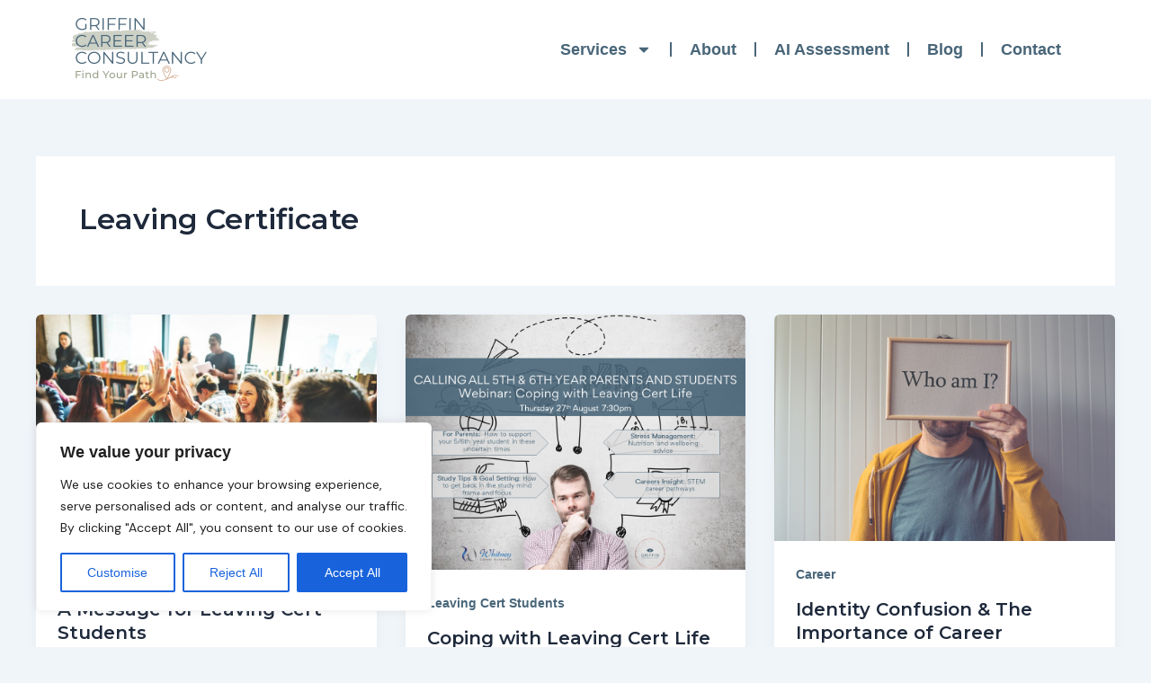

--- FILE ---
content_type: text/css
request_url: https://griffincareerconsultancy.ie/wp-content/uploads/elementor/css/post-10.css?ver=1762545808
body_size: 1134
content:
.elementor-10 .elementor-element.elementor-element-5fa514c{--display:flex;--flex-direction:row;--container-widget-width:calc( ( 1 - var( --container-widget-flex-grow ) ) * 100% );--container-widget-height:100%;--container-widget-flex-grow:1;--container-widget-align-self:stretch;--flex-wrap-mobile:wrap;--justify-content:center;--align-items:center;--gap:0px 0px;--row-gap:0px;--column-gap:0px;}.elementor-10 .elementor-element.elementor-element-5fa514c:not(.elementor-motion-effects-element-type-background), .elementor-10 .elementor-element.elementor-element-5fa514c > .elementor-motion-effects-container > .elementor-motion-effects-layer{background-color:#FFFFFF;}.elementor-10 .elementor-element.elementor-element-20d9a54{--display:flex;--flex-direction:column;--container-widget-width:100%;--container-widget-height:initial;--container-widget-flex-grow:0;--container-widget-align-self:initial;--flex-wrap-mobile:wrap;}.elementor-widget-theme-site-logo .widget-image-caption{color:var( --e-global-color-text );font-family:var( --e-global-typography-text-font-family ), Sans-serif;font-weight:var( --e-global-typography-text-font-weight );}.elementor-10 .elementor-element.elementor-element-431cd34{text-align:left;}.elementor-10 .elementor-element.elementor-element-431cd34 img{width:150px;height:70px;}.elementor-10 .elementor-element.elementor-element-a3acc9b{--display:flex;--flex-direction:column;--container-widget-width:100%;--container-widget-height:initial;--container-widget-flex-grow:0;--container-widget-align-self:initial;--flex-wrap-mobile:wrap;}.elementor-widget-nav-menu .elementor-nav-menu .elementor-item{font-family:var( --e-global-typography-primary-font-family ), Sans-serif;font-weight:var( --e-global-typography-primary-font-weight );}.elementor-widget-nav-menu .elementor-nav-menu--main .elementor-item{color:var( --e-global-color-text );fill:var( --e-global-color-text );}.elementor-widget-nav-menu .elementor-nav-menu--main .elementor-item:hover,
					.elementor-widget-nav-menu .elementor-nav-menu--main .elementor-item.elementor-item-active,
					.elementor-widget-nav-menu .elementor-nav-menu--main .elementor-item.highlighted,
					.elementor-widget-nav-menu .elementor-nav-menu--main .elementor-item:focus{color:var( --e-global-color-accent );fill:var( --e-global-color-accent );}.elementor-widget-nav-menu .elementor-nav-menu--main:not(.e--pointer-framed) .elementor-item:before,
					.elementor-widget-nav-menu .elementor-nav-menu--main:not(.e--pointer-framed) .elementor-item:after{background-color:var( --e-global-color-accent );}.elementor-widget-nav-menu .e--pointer-framed .elementor-item:before,
					.elementor-widget-nav-menu .e--pointer-framed .elementor-item:after{border-color:var( --e-global-color-accent );}.elementor-widget-nav-menu{--e-nav-menu-divider-color:var( --e-global-color-text );}.elementor-widget-nav-menu .elementor-nav-menu--dropdown .elementor-item, .elementor-widget-nav-menu .elementor-nav-menu--dropdown  .elementor-sub-item{font-family:var( --e-global-typography-accent-font-family ), Sans-serif;font-weight:var( --e-global-typography-accent-font-weight );}.elementor-10 .elementor-element.elementor-element-8eef13f .elementor-menu-toggle{margin-left:auto;background-color:#11111100;}.elementor-10 .elementor-element.elementor-element-8eef13f .elementor-nav-menu .elementor-item{font-family:"Montserrat", Sans-serif;font-size:18px;font-weight:700;}.elementor-10 .elementor-element.elementor-element-8eef13f .elementor-nav-menu--main .elementor-item{color:var( --e-global-color-astglobalcolor0 );fill:var( --e-global-color-astglobalcolor0 );}.elementor-10 .elementor-element.elementor-element-8eef13f .elementor-nav-menu--main .elementor-item:hover,
					.elementor-10 .elementor-element.elementor-element-8eef13f .elementor-nav-menu--main .elementor-item.elementor-item-active,
					.elementor-10 .elementor-element.elementor-element-8eef13f .elementor-nav-menu--main .elementor-item.highlighted,
					.elementor-10 .elementor-element.elementor-element-8eef13f .elementor-nav-menu--main .elementor-item:focus{color:var( --e-global-color-astglobalcolor0 );fill:var( --e-global-color-astglobalcolor0 );}.elementor-10 .elementor-element.elementor-element-8eef13f .elementor-nav-menu--main .elementor-item.elementor-item-active{color:var( --e-global-color-astglobalcolor0 );}.elementor-10 .elementor-element.elementor-element-8eef13f{--e-nav-menu-divider-content:"";--e-nav-menu-divider-style:solid;--e-nav-menu-divider-color:var( --e-global-color-astglobalcolor0 );}.elementor-10 .elementor-element.elementor-element-8eef13f .elementor-nav-menu--dropdown a, .elementor-10 .elementor-element.elementor-element-8eef13f .elementor-menu-toggle{color:var( --e-global-color-astglobalcolor0 );fill:var( --e-global-color-astglobalcolor0 );}.elementor-10 .elementor-element.elementor-element-8eef13f .elementor-nav-menu--dropdown a:hover,
					.elementor-10 .elementor-element.elementor-element-8eef13f .elementor-nav-menu--dropdown a:focus,
					.elementor-10 .elementor-element.elementor-element-8eef13f .elementor-nav-menu--dropdown a.elementor-item-active,
					.elementor-10 .elementor-element.elementor-element-8eef13f .elementor-nav-menu--dropdown a.highlighted{background-color:var( --e-global-color-astglobalcolor4 );}.elementor-10 .elementor-element.elementor-element-8eef13f .elementor-nav-menu--dropdown .elementor-item, .elementor-10 .elementor-element.elementor-element-8eef13f .elementor-nav-menu--dropdown  .elementor-sub-item{font-family:"Montserrat", Sans-serif;font-size:18px;font-weight:700;}.elementor-10 .elementor-element.elementor-element-8eef13f div.elementor-menu-toggle{color:var( --e-global-color-astglobalcolor0 );}.elementor-10 .elementor-element.elementor-element-8eef13f div.elementor-menu-toggle svg{fill:var( --e-global-color-astglobalcolor0 );}.elementor-10 .elementor-element.elementor-element-9a70a33{--display:flex;--flex-direction:row;--container-widget-width:calc( ( 1 - var( --container-widget-flex-grow ) ) * 100% );--container-widget-height:100%;--container-widget-flex-grow:1;--container-widget-align-self:stretch;--flex-wrap-mobile:wrap;--justify-content:space-between;--align-items:center;--gap:0px 0px;--row-gap:0px;--column-gap:0px;--border-radius:70px 70px 70px 70px;box-shadow:0px 4px 9.6px 0px rgba(0, 0, 0, 0.25098039215686274);--margin-top:0px;--margin-bottom:0px;--margin-left:0px;--margin-right:0px;}.elementor-10 .elementor-element.elementor-element-9a70a33:not(.elementor-motion-effects-element-type-background), .elementor-10 .elementor-element.elementor-element-9a70a33 > .elementor-motion-effects-container > .elementor-motion-effects-layer{background-color:#FFFFFFE5;}.elementor-10 .elementor-element.elementor-element-a478f5b{text-align:left;}.elementor-10 .elementor-element.elementor-element-a478f5b img{width:109px;height:55px;}.elementor-10 .elementor-element.elementor-element-77538d5 .elementor-menu-toggle{margin-left:auto;background-color:#11111100;}.elementor-10 .elementor-element.elementor-element-77538d5 .elementor-nav-menu .elementor-item{font-family:"Montserrat", Sans-serif;font-size:18px;font-weight:700;}.elementor-10 .elementor-element.elementor-element-77538d5 .elementor-nav-menu--main .elementor-item{color:var( --e-global-color-astglobalcolor0 );fill:var( --e-global-color-astglobalcolor0 );}.elementor-10 .elementor-element.elementor-element-77538d5 .elementor-nav-menu--main .elementor-item:hover,
					.elementor-10 .elementor-element.elementor-element-77538d5 .elementor-nav-menu--main .elementor-item.elementor-item-active,
					.elementor-10 .elementor-element.elementor-element-77538d5 .elementor-nav-menu--main .elementor-item.highlighted,
					.elementor-10 .elementor-element.elementor-element-77538d5 .elementor-nav-menu--main .elementor-item:focus{color:var( --e-global-color-astglobalcolor0 );fill:var( --e-global-color-astglobalcolor0 );}.elementor-10 .elementor-element.elementor-element-77538d5 .elementor-nav-menu--main .elementor-item.elementor-item-active{color:var( --e-global-color-astglobalcolor0 );}.elementor-10 .elementor-element.elementor-element-77538d5{--e-nav-menu-divider-content:"";--e-nav-menu-divider-style:solid;--e-nav-menu-divider-color:var( --e-global-color-astglobalcolor0 );}.elementor-10 .elementor-element.elementor-element-77538d5 .elementor-nav-menu--dropdown a, .elementor-10 .elementor-element.elementor-element-77538d5 .elementor-menu-toggle{color:var( --e-global-color-astglobalcolor0 );fill:var( --e-global-color-astglobalcolor0 );}.elementor-10 .elementor-element.elementor-element-77538d5 .elementor-nav-menu--dropdown a:hover,
					.elementor-10 .elementor-element.elementor-element-77538d5 .elementor-nav-menu--dropdown a:focus,
					.elementor-10 .elementor-element.elementor-element-77538d5 .elementor-nav-menu--dropdown a.elementor-item-active,
					.elementor-10 .elementor-element.elementor-element-77538d5 .elementor-nav-menu--dropdown a.highlighted{background-color:var( --e-global-color-astglobalcolor4 );}.elementor-10 .elementor-element.elementor-element-77538d5 .elementor-nav-menu--dropdown .elementor-item, .elementor-10 .elementor-element.elementor-element-77538d5 .elementor-nav-menu--dropdown  .elementor-sub-item{font-family:"Montserrat", Sans-serif;font-size:18px;font-weight:700;}.elementor-10 .elementor-element.elementor-element-77538d5 div.elementor-menu-toggle{color:var( --e-global-color-astglobalcolor0 );}.elementor-10 .elementor-element.elementor-element-77538d5 div.elementor-menu-toggle svg{fill:var( --e-global-color-astglobalcolor0 );}.elementor-theme-builder-content-area{height:400px;}.elementor-location-header:before, .elementor-location-footer:before{content:"";display:table;clear:both;}@media(max-width:767px){.elementor-10 .elementor-element.elementor-element-20d9a54{--width:60%;}.elementor-10 .elementor-element.elementor-element-a3acc9b{--width:40%;}.elementor-10 .elementor-element.elementor-element-8eef13f{--nav-menu-icon-size:30px;}.elementor-10 .elementor-element.elementor-element-77538d5{--nav-menu-icon-size:30px;}}@media(min-width:768px){.elementor-10 .elementor-element.elementor-element-20d9a54{--width:25%;}.elementor-10 .elementor-element.elementor-element-a3acc9b{--width:75%;}}/* Start custom CSS for container, class: .elementor-element-9a70a33 */.elementor-10 .elementor-element.elementor-element-9a70a33 {
  position: fixed;
  top: 20px; /* this creates the space above */
  left: 50%;
  transform: translateX(-50%);
  width: 1140px; /* or use a fixed width like 1140px */
  z-index: 999999;
  background: rgba(255, 255, 255, 0.9);
  backdrop-filter: blur(16px);
  -webkit-backdrop-filter: blur(16px);
  border-radius: 50px;
  box-shadow: 0 4px 12px rgba(0,0,0,0.1);
  padding: 1px 25px;
}/* End custom CSS */

--- FILE ---
content_type: text/css
request_url: https://griffincareerconsultancy.ie/wp-content/uploads/elementor/css/post-87.css?ver=1762545808
body_size: 1111
content:
.elementor-87 .elementor-element.elementor-element-9e2f5d8{--display:flex;--flex-direction:row;--container-widget-width:calc( ( 1 - var( --container-widget-flex-grow ) ) * 100% );--container-widget-height:100%;--container-widget-flex-grow:1;--container-widget-align-self:stretch;--flex-wrap-mobile:wrap;--justify-content:center;--align-items:center;--gap:50px 0px;--row-gap:50px;--column-gap:0px;--flex-wrap:wrap;--padding-top:80px;--padding-bottom:80px;--padding-left:0px;--padding-right:20px;}.elementor-87 .elementor-element.elementor-element-9e2f5d8:not(.elementor-motion-effects-element-type-background), .elementor-87 .elementor-element.elementor-element-9e2f5d8 > .elementor-motion-effects-container > .elementor-motion-effects-layer{background-color:var( --e-global-color-astglobalcolor0 );}.elementor-87 .elementor-element.elementor-element-e466f5b{--display:flex;--flex-direction:column;--container-widget-width:100%;--container-widget-height:initial;--container-widget-flex-grow:0;--container-widget-align-self:initial;--flex-wrap-mobile:wrap;}.elementor-widget-image .widget-image-caption{color:var( --e-global-color-text );font-family:var( --e-global-typography-text-font-family ), Sans-serif;font-weight:var( --e-global-typography-text-font-weight );}.elementor-87 .elementor-element.elementor-element-e768f2e{text-align:left;}.elementor-87 .elementor-element.elementor-element-e768f2e img{width:150px;height:70px;}.elementor-widget-text-editor{font-family:var( --e-global-typography-text-font-family ), Sans-serif;font-weight:var( --e-global-typography-text-font-weight );color:var( --e-global-color-text );}.elementor-widget-text-editor.elementor-drop-cap-view-stacked .elementor-drop-cap{background-color:var( --e-global-color-primary );}.elementor-widget-text-editor.elementor-drop-cap-view-framed .elementor-drop-cap, .elementor-widget-text-editor.elementor-drop-cap-view-default .elementor-drop-cap{color:var( --e-global-color-primary );border-color:var( --e-global-color-primary );}.elementor-87 .elementor-element.elementor-element-7485e44{width:100%;max-width:100%;text-align:left;font-family:"DM Sans", Sans-serif;font-size:14px;font-weight:400;line-height:28px;color:var( --e-global-color-astglobalcolor4 );}.elementor-87 .elementor-element.elementor-element-7485e44 p{margin-block-end:0px;}.elementor-87 .elementor-element.elementor-element-0ab588e{--display:flex;--flex-direction:column;--container-widget-width:100%;--container-widget-height:initial;--container-widget-flex-grow:0;--container-widget-align-self:initial;--flex-wrap-mobile:wrap;}.elementor-widget-icon-list .elementor-icon-list-item:not(:last-child):after{border-color:var( --e-global-color-text );}.elementor-widget-icon-list .elementor-icon-list-icon i{color:var( --e-global-color-primary );}.elementor-widget-icon-list .elementor-icon-list-icon svg{fill:var( --e-global-color-primary );}.elementor-widget-icon-list .elementor-icon-list-item > .elementor-icon-list-text, .elementor-widget-icon-list .elementor-icon-list-item > a{font-family:var( --e-global-typography-text-font-family ), Sans-serif;font-weight:var( --e-global-typography-text-font-weight );}.elementor-widget-icon-list .elementor-icon-list-text{color:var( --e-global-color-secondary );}.elementor-87 .elementor-element.elementor-element-372bae9 .elementor-icon-list-icon i{color:var( --e-global-color-astglobalcolor4 );transition:color 0.3s;}.elementor-87 .elementor-element.elementor-element-372bae9 .elementor-icon-list-icon svg{fill:var( --e-global-color-astglobalcolor4 );transition:fill 0.3s;}.elementor-87 .elementor-element.elementor-element-372bae9{--e-icon-list-icon-size:15px;--e-icon-list-icon-align:left;--e-icon-list-icon-margin:0 calc(var(--e-icon-list-icon-size, 1em) * 0.25) 0 0;--icon-vertical-align:center;--icon-vertical-offset:0px;}.elementor-87 .elementor-element.elementor-element-372bae9 .elementor-icon-list-icon{padding-inline-end:16px;}.elementor-87 .elementor-element.elementor-element-372bae9 .elementor-icon-list-item > .elementor-icon-list-text, .elementor-87 .elementor-element.elementor-element-372bae9 .elementor-icon-list-item > a{font-family:"Montserrat", Sans-serif;font-size:18px;font-weight:400;line-height:37px;}.elementor-87 .elementor-element.elementor-element-372bae9 .elementor-icon-list-text{color:var( --e-global-color-astglobalcolor4 );transition:color 0.3s;}.elementor-87 .elementor-element.elementor-element-3c904fa{--display:flex;--flex-direction:column;--container-widget-width:100%;--container-widget-height:initial;--container-widget-flex-grow:0;--container-widget-align-self:initial;--flex-wrap-mobile:wrap;}.elementor-widget-nav-menu .elementor-nav-menu .elementor-item{font-family:var( --e-global-typography-primary-font-family ), Sans-serif;font-weight:var( --e-global-typography-primary-font-weight );}.elementor-widget-nav-menu .elementor-nav-menu--main .elementor-item{color:var( --e-global-color-text );fill:var( --e-global-color-text );}.elementor-widget-nav-menu .elementor-nav-menu--main .elementor-item:hover,
					.elementor-widget-nav-menu .elementor-nav-menu--main .elementor-item.elementor-item-active,
					.elementor-widget-nav-menu .elementor-nav-menu--main .elementor-item.highlighted,
					.elementor-widget-nav-menu .elementor-nav-menu--main .elementor-item:focus{color:var( --e-global-color-accent );fill:var( --e-global-color-accent );}.elementor-widget-nav-menu .elementor-nav-menu--main:not(.e--pointer-framed) .elementor-item:before,
					.elementor-widget-nav-menu .elementor-nav-menu--main:not(.e--pointer-framed) .elementor-item:after{background-color:var( --e-global-color-accent );}.elementor-widget-nav-menu .e--pointer-framed .elementor-item:before,
					.elementor-widget-nav-menu .e--pointer-framed .elementor-item:after{border-color:var( --e-global-color-accent );}.elementor-widget-nav-menu{--e-nav-menu-divider-color:var( --e-global-color-text );}.elementor-widget-nav-menu .elementor-nav-menu--dropdown .elementor-item, .elementor-widget-nav-menu .elementor-nav-menu--dropdown  .elementor-sub-item{font-family:var( --e-global-typography-accent-font-family ), Sans-serif;font-weight:var( --e-global-typography-accent-font-weight );}.elementor-87 .elementor-element.elementor-element-8f09d3d .elementor-nav-menu--dropdown a, .elementor-87 .elementor-element.elementor-element-8f09d3d .elementor-menu-toggle{color:var( --e-global-color-astglobalcolor4 );fill:var( --e-global-color-astglobalcolor4 );}.elementor-87 .elementor-element.elementor-element-8f09d3d .elementor-nav-menu--dropdown{background-color:var( --e-global-color-astglobalcolor0 );}.elementor-87 .elementor-element.elementor-element-8f09d3d .elementor-nav-menu--dropdown a:hover,
					.elementor-87 .elementor-element.elementor-element-8f09d3d .elementor-nav-menu--dropdown a:focus,
					.elementor-87 .elementor-element.elementor-element-8f09d3d .elementor-nav-menu--dropdown a.elementor-item-active,
					.elementor-87 .elementor-element.elementor-element-8f09d3d .elementor-nav-menu--dropdown a.highlighted,
					.elementor-87 .elementor-element.elementor-element-8f09d3d .elementor-menu-toggle:hover,
					.elementor-87 .elementor-element.elementor-element-8f09d3d .elementor-menu-toggle:focus{color:var( --e-global-color-astglobalcolor4 );}.elementor-87 .elementor-element.elementor-element-8f09d3d .elementor-nav-menu--dropdown a:hover,
					.elementor-87 .elementor-element.elementor-element-8f09d3d .elementor-nav-menu--dropdown a:focus,
					.elementor-87 .elementor-element.elementor-element-8f09d3d .elementor-nav-menu--dropdown a.elementor-item-active,
					.elementor-87 .elementor-element.elementor-element-8f09d3d .elementor-nav-menu--dropdown a.highlighted{background-color:var( --e-global-color-astglobalcolor0 );}.elementor-87 .elementor-element.elementor-element-8f09d3d .elementor-nav-menu--dropdown .elementor-item, .elementor-87 .elementor-element.elementor-element-8f09d3d .elementor-nav-menu--dropdown  .elementor-sub-item{font-family:"Montserrat", Sans-serif;font-size:14px;font-weight:700;}.elementor-87 .elementor-element.elementor-element-539b6d1 .elementor-nav-menu .elementor-item{font-family:"Montserrat", Sans-serif;font-size:14px;font-weight:700;line-height:24px;}.elementor-87 .elementor-element.elementor-element-539b6d1 .elementor-nav-menu--main .elementor-item{color:#FFFFFF;fill:#FFFFFF;}.elementor-87 .elementor-element.elementor-element-539b6d1 .elementor-nav-menu--main .elementor-item:hover,
					.elementor-87 .elementor-element.elementor-element-539b6d1 .elementor-nav-menu--main .elementor-item.elementor-item-active,
					.elementor-87 .elementor-element.elementor-element-539b6d1 .elementor-nav-menu--main .elementor-item.highlighted,
					.elementor-87 .elementor-element.elementor-element-539b6d1 .elementor-nav-menu--main .elementor-item:focus{color:var( --e-global-color-astglobalcolor4 );fill:var( --e-global-color-astglobalcolor4 );}.elementor-87 .elementor-element.elementor-element-539b6d1 .elementor-nav-menu--main .elementor-item.elementor-item-active{color:var( --e-global-color-astglobalcolor4 );}.elementor-87 .elementor-element.elementor-element-539b6d1 .elementor-nav-menu--dropdown a:hover,
					.elementor-87 .elementor-element.elementor-element-539b6d1 .elementor-nav-menu--dropdown a:focus,
					.elementor-87 .elementor-element.elementor-element-539b6d1 .elementor-nav-menu--dropdown a.elementor-item-active,
					.elementor-87 .elementor-element.elementor-element-539b6d1 .elementor-nav-menu--dropdown a.highlighted,
					.elementor-87 .elementor-element.elementor-element-539b6d1 .elementor-menu-toggle:hover,
					.elementor-87 .elementor-element.elementor-element-539b6d1 .elementor-menu-toggle:focus{color:var( --e-global-color-astglobalcolor4 );}.elementor-87 .elementor-element.elementor-element-539b6d1 .elementor-nav-menu--dropdown a:hover,
					.elementor-87 .elementor-element.elementor-element-539b6d1 .elementor-nav-menu--dropdown a:focus,
					.elementor-87 .elementor-element.elementor-element-539b6d1 .elementor-nav-menu--dropdown a.elementor-item-active,
					.elementor-87 .elementor-element.elementor-element-539b6d1 .elementor-nav-menu--dropdown a.highlighted{background-color:var( --e-global-color-astglobalcolor0 );}.elementor-87 .elementor-element.elementor-element-b9f8c22{width:100%;max-width:100%;text-align:left;font-family:"DM Sans", Sans-serif;font-size:14px;font-weight:400;line-height:28px;color:var( --e-global-color-astglobalcolor4 );}.elementor-87 .elementor-element.elementor-element-b9f8c22 p{margin-block-end:0px;}.elementor-theme-builder-content-area{height:400px;}.elementor-location-header:before, .elementor-location-footer:before{content:"";display:table;clear:both;}@media(max-width:1024px){.elementor-87 .elementor-element.elementor-element-9e2f5d8{--padding-top:50px;--padding-bottom:50px;--padding-left:20px;--padding-right:20px;}.elementor-87 .elementor-element.elementor-element-372bae9 .elementor-icon-list-item > .elementor-icon-list-text, .elementor-87 .elementor-element.elementor-element-372bae9 .elementor-icon-list-item > a{font-size:14px;}}@media(max-width:767px){.elementor-87 .elementor-element.elementor-element-9e2f5d8{--padding-top:50px;--padding-bottom:50px;--padding-left:20px;--padding-right:20px;}.elementor-87 .elementor-element.elementor-element-e768f2e{text-align:center;}.elementor-87 .elementor-element.elementor-element-7485e44{text-align:center;font-size:16px;line-height:26px;}.elementor-87 .elementor-element.elementor-element-372bae9 .elementor-icon-list-item > .elementor-icon-list-text, .elementor-87 .elementor-element.elementor-element-372bae9 .elementor-icon-list-item > a{font-size:14px;}.elementor-87 .elementor-element.elementor-element-539b6d1 .elementor-nav-menu .elementor-item{font-size:14px;}.elementor-87 .elementor-element.elementor-element-539b6d1 .elementor-nav-menu--main .elementor-item{padding-left:7px;padding-right:7px;}.elementor-87 .elementor-element.elementor-element-b9f8c22{text-align:center;font-size:14px;line-height:24px;}}@media(min-width:768px){.elementor-87 .elementor-element.elementor-element-e466f5b{--width:35%;}.elementor-87 .elementor-element.elementor-element-0ab588e{--width:35%;}.elementor-87 .elementor-element.elementor-element-3c904fa{--width:30%;}}@media(max-width:1024px) and (min-width:768px){.elementor-87 .elementor-element.elementor-element-e466f5b{--width:30%;}.elementor-87 .elementor-element.elementor-element-0ab588e{--width:45%;}.elementor-87 .elementor-element.elementor-element-3c904fa{--width:20%;}}

--- FILE ---
content_type: text/css
request_url: https://griffincareerconsultancy.ie/wp-content/uploads/elementor/css/post-3861.css?ver=1762545808
body_size: -79
content:
.elementor-3861 .elementor-element.elementor-element-c833af8{--display:flex;--padding-top:0px;--padding-bottom:0px;--padding-left:0px;--padding-right:0px;}.elementor-3861 .elementor-element.elementor-element-46f58d0 > .elementor-widget-container{border-radius:38px 38px 38px 38px;}.elementor-3861 .elementor-element.elementor-element-46f58d0 .elementor-wrapper{--video-aspect-ratio:1.77777;}#elementor-popup-modal-3861{background-color:rgba(0,0,0,.8);justify-content:center;align-items:center;pointer-events:all;}#elementor-popup-modal-3861 .dialog-message{width:850px;height:auto;}#elementor-popup-modal-3861 .dialog-close-button{display:flex;font-size:30px;}#elementor-popup-modal-3861 .dialog-widget-content{border-radius:38px 38px 38px 38px;box-shadow:2px 8px 23px 3px rgba(0,0,0,0.2);}#elementor-popup-modal-3861 .dialog-close-button i{color:var( --e-global-color-astglobalcolor4 );}#elementor-popup-modal-3861 .dialog-close-button svg{fill:var( --e-global-color-astglobalcolor4 );}

--- FILE ---
content_type: text/css
request_url: https://griffincareerconsultancy.ie/wp-content/uploads/elementor/css/post-3859.css?ver=1762545808
body_size: -121
content:
.elementor-3859 .elementor-element.elementor-element-c833af8{--display:flex;--padding-top:0px;--padding-bottom:0px;--padding-left:0px;--padding-right:0px;}.elementor-3859 .elementor-element.elementor-element-46f58d0 > .elementor-widget-container{border-radius:38px 38px 38px 38px;}.elementor-3859 .elementor-element.elementor-element-46f58d0 .elementor-wrapper{--video-aspect-ratio:1.77777;}#elementor-popup-modal-3859{background-color:rgba(0,0,0,.8);justify-content:center;align-items:center;pointer-events:all;}#elementor-popup-modal-3859 .dialog-message{width:850px;height:auto;}#elementor-popup-modal-3859 .dialog-close-button{display:flex;font-size:30px;}#elementor-popup-modal-3859 .dialog-widget-content{border-radius:38px 38px 38px 38px;box-shadow:2px 8px 23px 3px rgba(0,0,0,0.2);}#elementor-popup-modal-3859 .dialog-close-button i{color:var( --e-global-color-astglobalcolor4 );}#elementor-popup-modal-3859 .dialog-close-button svg{fill:var( --e-global-color-astglobalcolor4 );}

--- FILE ---
content_type: text/css
request_url: https://griffincareerconsultancy.ie/wp-content/uploads/elementor/css/post-3857.css?ver=1762545808
body_size: -105
content:
.elementor-3857 .elementor-element.elementor-element-c833af8{--display:flex;--padding-top:0px;--padding-bottom:0px;--padding-left:0px;--padding-right:0px;}.elementor-3857 .elementor-element.elementor-element-46f58d0 > .elementor-widget-container{border-radius:38px 38px 38px 38px;}.elementor-3857 .elementor-element.elementor-element-46f58d0 .elementor-wrapper{--video-aspect-ratio:1.77777;}#elementor-popup-modal-3857{background-color:rgba(0,0,0,.8);justify-content:center;align-items:center;pointer-events:all;}#elementor-popup-modal-3857 .dialog-message{width:850px;height:auto;}#elementor-popup-modal-3857 .dialog-close-button{display:flex;font-size:30px;}#elementor-popup-modal-3857 .dialog-widget-content{border-radius:38px 38px 38px 38px;box-shadow:2px 8px 23px 3px rgba(0,0,0,0.2);}#elementor-popup-modal-3857 .dialog-close-button i{color:var( --e-global-color-astglobalcolor4 );}#elementor-popup-modal-3857 .dialog-close-button svg{fill:var( --e-global-color-astglobalcolor4 );}

--- FILE ---
content_type: text/css
request_url: https://griffincareerconsultancy.ie/wp-content/uploads/elementor/css/post-3854.css?ver=1762545808
body_size: -121
content:
.elementor-3854 .elementor-element.elementor-element-c833af8{--display:flex;--padding-top:0px;--padding-bottom:0px;--padding-left:0px;--padding-right:0px;}.elementor-3854 .elementor-element.elementor-element-46f58d0 > .elementor-widget-container{border-radius:38px 38px 38px 38px;}.elementor-3854 .elementor-element.elementor-element-46f58d0 .elementor-wrapper{--video-aspect-ratio:1.77777;}#elementor-popup-modal-3854{background-color:rgba(0,0,0,.8);justify-content:center;align-items:center;pointer-events:all;}#elementor-popup-modal-3854 .dialog-message{width:850px;height:auto;}#elementor-popup-modal-3854 .dialog-close-button{display:flex;font-size:30px;}#elementor-popup-modal-3854 .dialog-widget-content{border-radius:38px 38px 38px 38px;box-shadow:2px 8px 23px 3px rgba(0,0,0,0.2);}#elementor-popup-modal-3854 .dialog-close-button i{color:var( --e-global-color-astglobalcolor4 );}#elementor-popup-modal-3854 .dialog-close-button svg{fill:var( --e-global-color-astglobalcolor4 );}

--- FILE ---
content_type: text/css
request_url: https://griffincareerconsultancy.ie/wp-content/uploads/elementor/css/post-3845.css?ver=1762545808
body_size: -121
content:
.elementor-3845 .elementor-element.elementor-element-c833af8{--display:flex;--padding-top:0px;--padding-bottom:0px;--padding-left:0px;--padding-right:0px;}.elementor-3845 .elementor-element.elementor-element-46f58d0 > .elementor-widget-container{border-radius:38px 38px 38px 38px;}.elementor-3845 .elementor-element.elementor-element-46f58d0 .elementor-wrapper{--video-aspect-ratio:1.77777;}#elementor-popup-modal-3845{background-color:rgba(0,0,0,.8);justify-content:center;align-items:center;pointer-events:all;}#elementor-popup-modal-3845 .dialog-message{width:850px;height:auto;}#elementor-popup-modal-3845 .dialog-close-button{display:flex;font-size:30px;}#elementor-popup-modal-3845 .dialog-widget-content{border-radius:38px 38px 38px 38px;box-shadow:2px 8px 23px 3px rgba(0,0,0,0.2);}#elementor-popup-modal-3845 .dialog-close-button i{color:var( --e-global-color-astglobalcolor4 );}#elementor-popup-modal-3845 .dialog-close-button svg{fill:var( --e-global-color-astglobalcolor4 );}

--- FILE ---
content_type: text/css
request_url: https://griffincareerconsultancy.ie/wp-content/uploads/elementor/css/post-3846.css?ver=1762545808
body_size: -121
content:
.elementor-3846 .elementor-element.elementor-element-c833af8{--display:flex;--padding-top:0px;--padding-bottom:0px;--padding-left:0px;--padding-right:0px;}.elementor-3846 .elementor-element.elementor-element-46f58d0 > .elementor-widget-container{border-radius:38px 38px 38px 38px;}.elementor-3846 .elementor-element.elementor-element-46f58d0 .elementor-wrapper{--video-aspect-ratio:1.77777;}#elementor-popup-modal-3846{background-color:rgba(0,0,0,.8);justify-content:center;align-items:center;pointer-events:all;}#elementor-popup-modal-3846 .dialog-message{width:850px;height:auto;}#elementor-popup-modal-3846 .dialog-close-button{display:flex;font-size:30px;}#elementor-popup-modal-3846 .dialog-widget-content{border-radius:38px 38px 38px 38px;box-shadow:2px 8px 23px 3px rgba(0,0,0,0.2);}#elementor-popup-modal-3846 .dialog-close-button i{color:var( --e-global-color-astglobalcolor4 );}#elementor-popup-modal-3846 .dialog-close-button svg{fill:var( --e-global-color-astglobalcolor4 );}

--- FILE ---
content_type: text/css
request_url: https://griffincareerconsultancy.ie/wp-content/uploads/elementor/css/post-3847.css?ver=1762545808
body_size: -107
content:
.elementor-3847 .elementor-element.elementor-element-c833af8{--display:flex;--padding-top:0px;--padding-bottom:0px;--padding-left:0px;--padding-right:0px;}.elementor-3847 .elementor-element.elementor-element-46f58d0 > .elementor-widget-container{border-radius:38px 38px 38px 38px;}.elementor-3847 .elementor-element.elementor-element-46f58d0 .elementor-wrapper{--video-aspect-ratio:1.77777;}#elementor-popup-modal-3847{background-color:rgba(0,0,0,.8);justify-content:center;align-items:center;pointer-events:all;}#elementor-popup-modal-3847 .dialog-message{width:850px;height:auto;}#elementor-popup-modal-3847 .dialog-close-button{display:flex;font-size:30px;}#elementor-popup-modal-3847 .dialog-widget-content{border-radius:38px 38px 38px 38px;box-shadow:2px 8px 23px 3px rgba(0,0,0,0.2);}#elementor-popup-modal-3847 .dialog-close-button i{color:var( --e-global-color-astglobalcolor4 );}#elementor-popup-modal-3847 .dialog-close-button svg{fill:var( --e-global-color-astglobalcolor4 );}

--- FILE ---
content_type: text/css
request_url: https://griffincareerconsultancy.ie/wp-content/uploads/elementor/css/post-3844.css?ver=1762545808
body_size: -100
content:
.elementor-3844 .elementor-element.elementor-element-c833af8{--display:flex;--padding-top:0px;--padding-bottom:0px;--padding-left:0px;--padding-right:0px;}.elementor-3844 .elementor-element.elementor-element-46f58d0 > .elementor-widget-container{border-radius:38px 38px 38px 38px;}.elementor-3844 .elementor-element.elementor-element-46f58d0 .elementor-wrapper{--video-aspect-ratio:1.77777;}#elementor-popup-modal-3844{background-color:rgba(0,0,0,.8);justify-content:center;align-items:center;pointer-events:all;}#elementor-popup-modal-3844 .dialog-message{width:850px;height:auto;}#elementor-popup-modal-3844 .dialog-close-button{display:flex;font-size:30px;}#elementor-popup-modal-3844 .dialog-widget-content{border-radius:38px 38px 38px 38px;box-shadow:2px 8px 23px 3px rgba(0,0,0,0.2);}#elementor-popup-modal-3844 .dialog-close-button i{color:var( --e-global-color-astglobalcolor4 );}#elementor-popup-modal-3844 .dialog-close-button svg{fill:var( --e-global-color-astglobalcolor4 );}

--- FILE ---
content_type: text/css
request_url: https://griffincareerconsultancy.ie/wp-content/uploads/elementor/css/post-3840.css?ver=1762545808
body_size: -122
content:
.elementor-3840 .elementor-element.elementor-element-c833af8{--display:flex;--padding-top:0px;--padding-bottom:0px;--padding-left:0px;--padding-right:0px;}.elementor-3840 .elementor-element.elementor-element-46f58d0 > .elementor-widget-container{border-radius:38px 38px 38px 38px;}.elementor-3840 .elementor-element.elementor-element-46f58d0 .elementor-wrapper{--video-aspect-ratio:1.77777;}#elementor-popup-modal-3840{background-color:rgba(0,0,0,.8);justify-content:center;align-items:center;pointer-events:all;}#elementor-popup-modal-3840 .dialog-message{width:850px;height:auto;}#elementor-popup-modal-3840 .dialog-close-button{display:flex;font-size:30px;}#elementor-popup-modal-3840 .dialog-widget-content{border-radius:38px 38px 38px 38px;box-shadow:2px 8px 23px 3px rgba(0,0,0,0.2);}#elementor-popup-modal-3840 .dialog-close-button i{color:var( --e-global-color-astglobalcolor4 );}#elementor-popup-modal-3840 .dialog-close-button svg{fill:var( --e-global-color-astglobalcolor4 );}

--- FILE ---
content_type: text/css
request_url: https://griffincareerconsultancy.ie/wp-content/uploads/elementor/css/post-769.css?ver=1762545808
body_size: -62
content:
.elementor-769 .elementor-element.elementor-element-c833af8{--display:flex;--padding-top:0px;--padding-bottom:0px;--padding-left:0px;--padding-right:0px;}.elementor-769 .elementor-element.elementor-element-46f58d0 > .elementor-widget-container{border-radius:38px 38px 38px 38px;}.elementor-769 .elementor-element.elementor-element-46f58d0 .elementor-wrapper{--video-aspect-ratio:1.77777;}#elementor-popup-modal-769{background-color:rgba(0,0,0,.8);justify-content:center;align-items:center;pointer-events:all;}#elementor-popup-modal-769 .dialog-message{width:850px;height:auto;}#elementor-popup-modal-769 .dialog-close-button{display:flex;font-size:30px;}#elementor-popup-modal-769 .dialog-widget-content{border-radius:38px 38px 38px 38px;box-shadow:2px 8px 23px 3px rgba(0,0,0,0.2);}#elementor-popup-modal-769 .dialog-close-button i{color:var( --e-global-color-astglobalcolor4 );}#elementor-popup-modal-769 .dialog-close-button svg{fill:var( --e-global-color-astglobalcolor4 );}